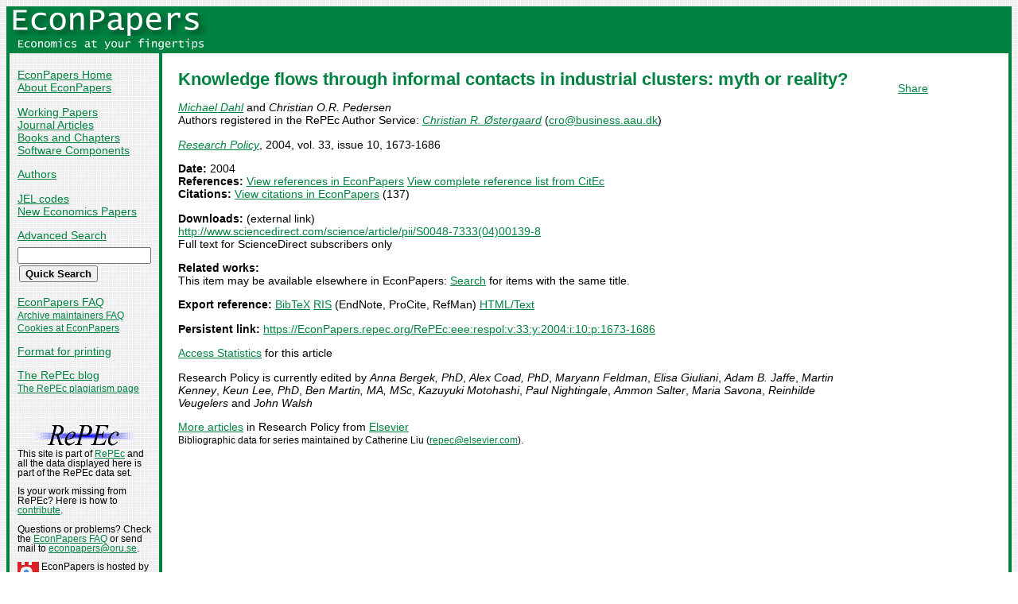

--- FILE ---
content_type: text/html
request_url: https://econpapers.repec.org/article/eeerespol/v_3a33_3ay_3a2004_3ai_3a10_3ap_3a1673-1686.htm
body_size: 11563
content:
<!doctype html>
<html>
<head>
<!-- Google tag (gtag.js) -->
<script async src="https://www.googletagmanager.com/gtag/js?id=G-1XW7MER8PY"></script>
<script>
  window.dataLayer = window.dataLayer || [];
  function gtag(){dataLayer.push(arguments);}
  gtag('js', new Date());

  gtag('config', 'G-1XW7MER8PY');
</script>
<meta name="MS.LOCALE" content="EN">
<meta http-equiv="Content-Type" content="text/html; charset=UTF-8">
<META http-equiv="Content-Script-Type" content="text/javascript">
<LINK REL="SHORTCUT ICON" HREF="/favicon.ico">
<link rel="search" type="application/opensearchdescription+xml" title="EconPapers" href="/EP_searchplug.xml">
<link rel="search" type="application/opensearchdescription+xml" title="EconPapers: Author" href="/EPauth_searchplug.xml">
<link rel="search" type="application/opensearchdescription+xml" title="EconPapers: Title" href="/EPtitle_searchplug.xml">
<script language="javascript" type="text/javascript" src="/ep.js">
</script>
<link rel="stylesheet" type="text/css" href="/EconPapers.css">

<title>EconPapers: Knowledge flows through informal contacts in industrial clusters: myth or reality?</title>
<!-- BEGIN META -->
<LINK REL='SCHEMA.dc' HREF='http://purl.org/dc/elements/1.1/'>
<META NAME="dc.Title" CONTENT="Knowledge flows through informal contacts in industrial clusters: myth or reality?">
<META NAME="dc.Creator" CONTENT="Dahl, Michael Slavensky">
<META NAME="dc.Creator" CONTENT="Pedersen, Christian O.R.">
<meta name="dc.Publisher" content="Elsevier">
<meta name="dc.Type" content="text">
<meta name="dc.Type" scheme="DCT2" content="article">
<meta name='dc.Date' content='2004'>
<meta name="redif-type" content="article">
<meta name='handle' content='RePEc:eee:respol:v:33:y:2004:i:10:p:1673-1686'>
<meta name="JEL-Codes" content="">
<meta name='EPDATE' content="2009-01-13">
<meta name='description' content="By Michael Dahl and Christian O.R. Pedersen; Knowledge flows through informal contacts in industrial clusters: myth or reality?">
<meta name="series" content="Research Policy">
<meta name="citation_authors" content="Dahl, Michael; Pedersen, Christian O.R.">
<meta name="citation_author" content="Dahl, Michael">
<meta name="citation_author" content="Pedersen, Christian O.R.">
<meta name="citation_title" content="Knowledge flows through informal contacts in industrial clusters: myth or reality?">
<meta name="citation_date" content="2004">
<meta name="citation_year" content="2004">
<meta name="citation_publication_date" content="2004">
<meta name="citation_journal_title" content="Research Policy">
<meta name="citation_publisher" content="Elsevier">
<meta name="citation_volume" content="33">
<meta name="citation_issue" content="10">
<meta name="citation_firstpage" content="1673">
<meta name="citation_lastpage" content="1686">
<meta name="citation_issn" content="0048-7333">
<meta name="citation_abstract_html_url" content="https://EconPapers.repec.org/RePEc:eee:respol:v:33:y:2004:i:10:p:1673-1686">
<link rel='canonical' href='https://EconPapers.repec.org/RePEc:eee:respol:v:33:y:2004:i:10:p:1673-1686'>
<meta name='ROBOTS' content='NOARCHIVE'>
<!-- END META -->
</head>
<body background="/bg.gif">
  <table border="0" cellpadding="0" cellspacing="0" width="100%">
    <tr>
      <td rowspan="5" bgcolor="#008241" width="4">&nbsp;</td>
      <td bgcolor="#008241" colspan="3" width='251'><a href='https://econpapers.repec.org/'><img border="0" src="/logo_econpapers.gif" width="251" height="37" alt="EconPapers"></a></td>
      <td bgcolor="#008241" width='100%'>&nbsp;</td>
      <td rowspan="5" bgcolor="#008241" width="4">&nbsp;</td>
    </tr>
    <tr>
      <td bgcolor="#008241" colspan="3" width='251'><a href='https://econpapers.repec.org/'><img border="0" src="/logo2_econpapers.gif" width="251" height="16" alt="Economics at your fingertips"></a></td>
      <td bgcolor="#008241">&nbsp;</td>
    </tr>
    <tr>
      <td valign='top'><div  class='sidebar'>
        <p><a href="/">EconPapers Home</a>
        <br><a href="/about.htm">About EconPapers</a>
        <p><a href="/paper/">Working Papers</a>
        <br><a href="/article/">Journal Articles</a>
        <br><a href="/bookchap/">Books and Chapters</a>
        <br><a href="/software/">Software Components</a>
        <p><a href="/RAS/">Authors</a>
        <p><a href="/scripts/jelsearch.pf">JEL codes</a>
        <br><a href='/scripts/nep.pf'>New Economics Papers</a>
        <!-- EXTRA MENU -->
        <p style='margin-bottom: 0.5em'><a href="/scripts/search.pf">Advanced Search</a></p>
        <form action="/scripts/search.pf" method="GET" name="search" accept-charset="UTF-8">
          <div align="left">
                <input type="text" name="ft" class='quicksearch' size='10'><br>
                <input type=submit value="Quick Search" class="button">
          </div>
        </form>
        <p><a href="/FAQ.htm">EconPapers FAQ</a>
        <br><span class='smaller'><a href='/archiveFAQ.htm'>Archive maintainers FAQ</a>
        <br><a href="/FAQ.htm#Cookies">Cookies at EconPapers</a>
        </span>
        <p><a href='/scripts/a/abstract.pf?p=y;h=RePEc:eee:respol:v:33:y:2004:i:10:p:1673-1686'>Format for printing</a>
        <p><a href='https://blog.repec.org/'>The RePEc blog</a>
        <br><span class="smaller"><a href="https://plagiarism.repec.org/">The RePEc plagiarism page</a></span>
        </div>
      </td>      
      <td rowspan="2" bgcolor="#008241" width="4">
      &nbsp;
      </td>
      <td rowspan="2" colspan="2" width="100%" valign=top bgcolor="#FFFFFF">
        <table border="0" cellpadding="0" cellspacing="0" width="100%">
          <tr>

<td rowspan='1' valign='top' width='85%'><div class='bodytext'>
<!-- BEGIN CUT -->

<div id='processing' class='itemref' onClick='clear_wait()'><img width='0' height='0' align=middle src='/EPwait.gif'></div><div id='greyedout' class='itemshadow' onClick='clear_wait()'></div>
<h1 class="colored">Knowledge flows through informal contacts in industrial clusters: myth or reality?</h1>

<p><i><a href="/RAS/pda49.htm">Michael Dahl</a></i> and 
<i>Christian O.R. Pedersen</i>

<br>Authors registered in the RePEc Author Service: <i><a href="/RAS/ppe71.htm">Christian R. Østergaard</a></i> (<script language='JavaScript' type='text/javascript'>Obfuscate( '&#98;&#117;&#115;&#105;&#110;&#101;&#115;&#115;&#46;&#97;&#97;&#117;&#46;&#100;&#107;', '&#99;&#114;&#111;' )</script>)

<p><i><a href='/article/eeerespol/'>Research Policy</a></i>, 2004, vol. 33, issue 10, 1673-1686

<p><b>Date:</b> 2004<br>
<b>References:</b> <a onClick='return wait_while_processing();' href='/scripts/showcites.pf?h=repec:eee:respol:v:33:y:2004:i:10:p:1673-1686;reflist=local'>View references in EconPapers</a> <a onClick='return wait_while_processing();' href='/scripts/showcites.pf?h=repec:eee:respol:v:33:y:2004:i:10:p:1673-1686;reflist=citec'>View complete reference list from CitEc</a> <br><b>Citations:</b> <a href='/scripts/showcites.pf?h=repec:eee:respol:v:33:y:2004:i:10:p:1673-1686'>View citations in EconPapers</a> (137) 

<p><b>Downloads:</b> (external link)<br><a href="/scripts/redir.pf?u=http%3A%2F%2Fwww.sciencedirect.com%2Fscience%2Farticle%2Fpii%2FS0048-7333%2804%2900139-8;h=repec:eee:respol:v:33:y:2004:i:10:p:1673-1686">http://www.sciencedirect.com/science/article/pii/S0048-7333(04)00139-8</a>
<br>Full text for ScienceDirect subscribers only

<p><b>Related works:</b><br>This item may be available elsewhere in EconPapers: <a href='/scripts/search.pf?adv=true;wp=on;art=on;soft=on;mh=100;ph=10;sort=rank;kwp=true;kw=Knowledge+flows+through+informal+contacts+in+industrial+clusters:+myth+or+reality?'>Search</a> for items with the same title.
<p><b>Export reference:</b> <span class="fakelink" onClick="return item_as_reference('bibtex')">BibTeX</span> 
<span class=fakelink onClick="return item_as_reference('ris')">RIS</span> (EndNote, ProCite, RefMan) 
<span class=fakelink onClick="return item_as_reference('html')">HTML/Text</span>
<div id='itemref' class='itemref'></div><div id='itemshadow' class='itemshadow'></div>

<p><b>Persistent link:</b> <a href='/RePEc:eee:respol:v:33:y:2004:i:10:p:1673-1686'>https://EconPapers.repec.org/RePEc:eee:respol:v:33:y:2004:i:10:p:1673-1686</a>

<p><a href='https://logec.repec.org/scripts/paperstat.pf?h=repec:eee:respol:v:33:y:2004:i:10:p:1673-1686'>Access Statistics</a> for this article<p>Research Policy is currently edited by <i>Anna Bergek, PhD</i>, <i>Alex Coad, PhD</i>, <i>Maryann Feldman</i>, <i>Elisa Giuliani</i>, <i>Adam B. Jaffe</i>, <i>Martin Kenney</i>, <i>Keun Lee, PhD</i>, <i>Ben Martin, MA, MSc</i>, <i>Kazuyuki Motohashi</i>, <i>Paul Nightingale</i>, <i>Ammon Salter</i>, <i>Maria Savona</i>, <i>Reinhilde Veugelers</i> and <i>John Walsh</i>
<p><a href='/article/eeerespol/'>More articles</a> in Research Policy  from  <a href="http://www.elsevier.com/locate/respol">Elsevier</a><span class='smaller'><br>Bibliographic data for series maintained by Catherine Liu (<script language='JavaScript' type='text/javascript'>Obfuscate( '&#101;&#108;&#115;&#101;&#118;&#105;&#101;&#114;&#46;&#99;&#111;&#109;', '&#114;&#101;&#112;&#101;&#99;' )</script>).</span>
<!-- END CUT --></div></td><td rowspan='1' valign='top' width='15%'><div class='bodytext'>&nbsp;
<!-- AddThis Button BEGIN -->
<script type="text/javascript">var addthis_config = {"data_track_clickback":true}; var addthis_share = { url:
"https://EconPapers.repec.org/RePEc:eee:respol:v:33:y:2004:i:10:p:1673-1686"}</script>
<div class="addthis_toolbox addthis_default_style">
<a href="https://www.addthis.com/bookmark.php?v=250&amp;username=econpapers" class="addthis_button_compact">Share</a>
</div>
<script type="text/javascript" src="https://s7.addthis.com/js/250/addthis_widget.js#username=econpapers"></script>
<!-- AddThis Button END -->


            </div></td>
          </tr>
        </table>

      </td>
    </tr>
    <tr>
      <td valign='bottom'><div class='sidebar'>
        <p class="smaller"><div align="center"><a href='http://repec.org/'><img src="/repec3.gif" alt="RePEc" width='127' height='29'></a></div>
        <div class="smaller">This site is part of <a href="http://repec.org/">RePEc</a>
        and all the data displayed here is part of the RePEc data set.</div>
        <p class="smaller">Is your work missing from RePEc? Here is how to 
        <a href="/FAQ.htm#works">contribute</a>.
        <p class="smaller">Questions or problems? Check the <a href="/FAQ.htm">EconPapers FAQ</a> or send mail to <script language='JavaScript' type='text/javascript'>Obfuscate( '&#111;&#114;&#117;&#46;&#115;&#101;', '&#101;&#99;&#111;&#110;&#112;&#97;&#112;&#101;&#114;&#115;' )</script>.
        <p class='smaller'><a href='https://www.oru.se/'><img align='left' src='/oru.gif' alt="Örebro University" hspace='0' vspace='0' width='30' height='39'></a>EconPapers is hosted by the
        <a href='https://www.oru.se/hh'>School of Business</a> at <a href='https://www.oru.se/'>Örebro University</a>.
        </p></div>
      </td>
    </tr>
    <tr>
      <td bgcolor="#008241" colspan='3' valign="top" align="left"><div class="not">


Page updated 2026-01-14
      </div></td>
      <td bgcolor="#008241" colspan='1' valign="top" align="right"><div class="not">

Handle: RePEc:eee:respol:v:33:y:2004:i:10:p:1673-1686
      </div></td>
    </tr>
    <tr> <!-- Ugly trick to get IE to make sidebar as narrow as possible -->
      <td></td><td></td><td></td><td>&nbsp;&nbsp;&nbsp;&nbsp;&nbsp;&nbsp;&nbsp;&nbsp;&nbsp;&nbsp;&nbsp;&nbsp;</td><td></td><td></td>
    </tr>
  </table>

</body>
</html>

